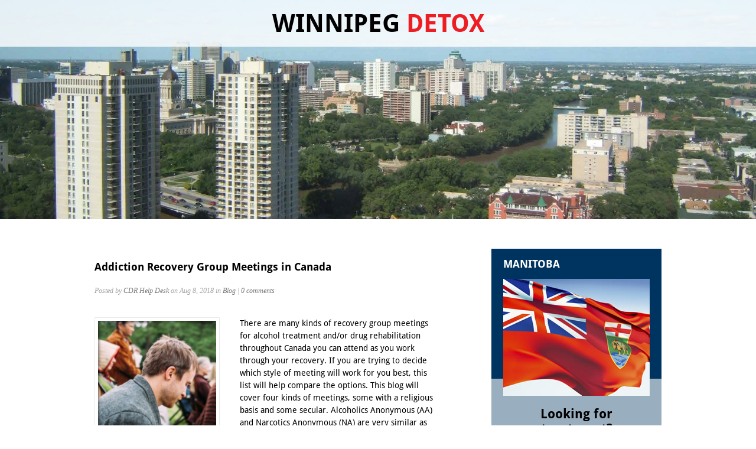

--- FILE ---
content_type: text/html; charset=UTF-8
request_url: http://www.winnipegdetox.ca/category/blog/page/5/
body_size: 13232
content:
<!DOCTYPE html>
<html lang="en-US">
<head>
<meta charset="UTF-8" />
<link rel="stylesheet" href="https://use.typekit.net/mjt1txj.css">
<title>Blog | Winnipeg Detox - Part 5</title><style type='text/css' media='all'></style>
<!-- All in One SEO Pack 2.4.4.1 by Michael Torbert of Semper Fi Web Design[135,149] -->
<meta name="robots" content="noindex,follow" />
<link rel='prev' href='http://www.winnipegdetox.ca/category/blog/page/4/' />
<link rel='next' href='http://www.winnipegdetox.ca/category/blog/page/6/' />

<link rel="canonical" href="http://www.winnipegdetox.ca/category/blog/page/5/" />
<!-- /all in one seo pack -->
<link rel='dns-prefetch' href='//s.w.org' />
<meta content="Winnipeg Detox 2017 v.1.0.0" name="generator"/><link rel='stylesheet' id='et-shortcodes-css-css'  href='http://www.winnipegdetox.ca/wp-content/themes/detox2017/epanel/shortcodes/css/shortcodes.css?ver=3.0' type='text/css' media='all' />
<link rel='stylesheet' id='fancybox-css'  href='http://www.winnipegdetox.ca/wp-content/plugins/rt-wordpress/plugins/fancybox/jquery.fancybox-2.1.5.css?ver=4.9.26' type='text/css' media='all' />
<link rel='stylesheet' id='et_page_templates-css'  href='http://www.winnipegdetox.ca/wp-content/themes/detox2017/epanel/page_templates/page_templates.css?ver=1.8' type='text/css' media='screen' />
<style type='text/css' media='all' id='core-css'>




html {
  height: 100%;
}
body {
  -webkit-text-size-adjust: 100%;
  box-sizing: border-box;
  font-family: "droid-sans", sans-serif;
  font-size: 14px;
  color: black;
  -webkit-appearance: none;
  -moz-appearance: none;
  appearance: none;
  overflow-wrap: break-word;
}
.body-wrapper {
  max-width: 1000px;
  margin-left: auto;
  margin-right: auto;
  padding-left: 20px;
  padding-right: 20px;
  position: relative;
}
html,
body,
div,
span,
applet,
object,
iframe,
h1,
h2,
h3,
h4,
h5,
h6,
p,
blockquote,
pre,
a,
abbr,
acronym,
address,
big,
cite,
code,
del,
dfn,
em,
font,
img,
ins,
kbd,
q,
s,
samp,
small,
strike,
strong,
sub,
sup,
tt,
var,
b,
u,
i,
center,
dl,
dt,
dd,
ol,
ul,
li,
fieldset,
form,
label,
legend {
  margin: 0;
  padding: 0;
  border: 0;
  outline: 0;
}
ol,
ul {
  list-style: none;
}
blockquote,
q {
  quotes: none;
}
blockquote:before,
blockquote:after,
q:before,
q:after {
  content: '';
  content: none;
}
:focus {
  outline: 0;
}
table {
  border-collapse: collapse;
  border-spacing: 0;
}
a {
  text-decoration: none;
  -webkit-transition: 0.3s all;
  -moz-transition: 0.3s all;
  -o-transition: 0.3s all;
  -ms-transition: 0.3s all;
  transition: 0.3s all;
  color: inherit;
}
.clear {
  clear: both;
}
br.clear {
  margin: 0px;
  padding: 0px;
}
img {
  max-width: 100%;
  height: auto;
}
input[type=text],
input.text,
input.title,
textarea,
select {
  background-color: #fff;
  border: 1px solid #bbb;
  padding: 2px;
  margin: 0.5em 0;
  color: #4e4e4e;
}
input[type=text]:focus,
input.text:focus,
input.title:focus,
textarea:focus,
select:focus {
  border-color: #2D3940;
  color: #3e3e3e;
}
textarea {
  padding: 4px;
}
.clearfix:after {
  visibility: hidden;
  display: block;
  font-size: 0;
  content: " ";
  clear: both;
  height: 0;
}
* html .clearfix {
  zoom: 1;
}

*:first-child + html .clearfix {
  zoom: 1;
}

h1 {
  color: #003460;
  font-size: 25px;
}
h2 {
  font-size: 18px;
  margin: 20px 0;
}
h5 {
  font-size: 16px;
}
#content p {
  margin: 20px 0;
}
#content a:hover {
  color: #ed1d24;
}
.red-btn {
  display: inline-block;
  background: #ed1d24;
  color: white;
  padding: 10px 20px;
  text-transform: uppercase;
  font-weight: bold;
  text-align: center;
  box-sizing: border-box;
}
.red-btn:hover {
  background: #003460;
  color: white !important;
}
.red-btn.large {
  text-transform: none;
  font-size: 30px;
  width: 100%;
}
@media screen and (max-width: 900px) {
  .red-btn.large {
    font-size: 24px;
  }
}
.red-btn.witharrow {
  position: relative;
  padding: 10px 50px 10px 30px;
  font-size: 16px;
}
.red-btn.witharrow:after {
  content: "";
  position: absolute;
  right: 20px;
  bottom: 13px;
  z-index: 10;
  width: 0;
  height: 0;
  border-style: solid;
  border-width: 16px 8px 0 8px;
  border-color: #B7B8BB transparent transparent transparent;
}
#main {
  padding: 50px 0;
}
#category-name {
  padding-bottom: 10px;
}
h1.category-title {
  font-size: 48px;
  color: #022B56;
  padding-bottom: 10px;
}
p.description {
  font-size: 18px;
  margin: 10px 0 0 !important;
}
.description p {
  font-size: 18px;
  color: #fff;
  text-decoration: none;
  padding-top: 0px;
  margin-top: 0px;
}
.post {
  padding: 0px 0 50px 0px;
}
.post-item {
  padding-bottom: 10px;
}
.post p {
  line-height: 21px;
}
.post-thumbnail {
  display: block;
  float: left;
  position: relative;
  margin-right: 34px;
  width: 212px;
  height: 212px;
}
.post-thumb {
  margin-top: 6px;
  margin-left: 6px;
}
span.post-overlay {
  background: url(/wp-content/themes/detox2017/images/post-overlay.png) no-repeat;
  display: block;
  height: 212px;
  left: 0px;
  position: absolute;
  top: 0px;
  width: 212px;
}
.post p.meta-info {
  padding-bottom: 14px;
  font-style: italic;
  font-family: Georgia, serif;
  font-size: 12px;
  color: #a2a2a2;
  text-shadow: 1px 1px 1px #ffffff;
}
.post p.meta-info a {
  color: #797979;
  text-decoration: none;
}
.post p.meta-info a:hover {
  color: #000;
}
#content-top {
  background: url(images/content-area-top.png) no-repeat 653px 0;
  padding-top: 16px;
}
.post ul,
.comment-content ul {
  list-style-type: disc;
  padding: 10px 0px 10px 20px;
}
.post ol,
.comment-content ol {
  list-style-type: decimal;
  list-style-position: inside;
  padding: 10px 0px 10px 2px;
}
.post ul li ul,
.post ul li ol,
.comment-content ul li ul,
.comment-content ul li ol {
  padding: 2px 0px 2px 20px;
}
.post ol li ul,
.post ol li ol,
.comment-content ol li ul,
.comment-content ol li ol {
  padding: 2px 0px 2px 35px;
}



#comment-wrap {
  background: url(/wp-content/themes/detox2017/images/comment-separator.png) no-repeat -1px 0;
  margin-top: -18px;
  padding: 42px 0 0 0;
}
h3#comments,
#reply-title span {
  font-size: 36px;
  color: #758B8D;
  padding-bottom: 35px;
}
.comment-body {
  -moz-border-radius: 10px;
  -webkit-border-radius: 10px;
  border-radius: 10px;
  background: #fff;
  border: 1px solid #ebeaea;
  border-bottom: 1px solid #d2d1d1;
  margin-bottom: 25px;
  padding: 20px 18px 16px 102px;
  position: relative;
}
.avatar-box {
  position: absolute;
  top: 17px;
  left: 19px;
  padding: 6px 0 0 6px;
}
.avatar-overlay {
  position: absolute;
  top: 0;
  left: 0;
  width: 68px;
  height: 68px;
  background: url(images/avatar-overlay.png) no-repeat;
}
.commentmetadata {
  color: #e7e7e7;
  font-size: 24px;
  font-family: 'Goudy Bookletter 1911', arial, serif;
  margin-bottom: 12px;
}
.comment-date {
  font-size: 18px;
  color: #b6b5b5;
}
span.fn,
span.fn a {
  color: #565656;
  text-decoration: none;
}
span.fn a:hover {
  color: #111;
  text-decoration: none;
}
.comment-arrow {
  position: absolute;
  bottom: -14px;
  right: 86px;
  background: url(images/comment-bubble.png) no-repeat;
  width: 14px;
  height: 14px;
}
.reply-container {
  background: url(images/readmore.png) no-repeat right bottom;
  font-size: 11px;
  height: 24px;
  line-height: 25px;
  padding-right: 10px;
  text-shadow: 1px 1px 1px #ffffff;
  display: block;
  float: right;
}
.reply-container a {
  background: url(images/readmore.png) no-repeat;
  display: block;
  height: 24px;
  padding-left: 10px;
  color: #7e9294;
}
.reply-container a:hover {
  color: #111;
  text-decoration: none;
}
.comment ul.children {
  padding-left: 100px;
}
@media screen and (max-width: 480px) {
  .comment ul.children {
    padding-left: 50px;
  }
}
@media screen and (max-width: 375px) {
  .comment ul.children {
    padding-left: 30px;
  }
}
#commentform textarea#comment {
  width: 96%;
}
#commentform input[type=text] {
  width: 38%;
}
li.comment #respond textarea {
  width: 94% !important;
}
li.comment #respond input[type=text] {
  width: 48% !important;
}
#respond h3#comments {
  padding-bottom: 15px;
}



div.post .new-post .aligncenter,
.aligncenter {
  display: block;
  margin-left: auto;
  margin-right: auto;
}
.wp-caption {
  border: 1px solid #ddd;
  text-align: center;
  background-color: #f3f3f3;
  padding-top: 4px;
  margin-bottom: 10px;
}
.wp-caption.alignleft {
  margin: 0px 10px 10px 0px;
}
.wp-caption.alignright {
  margin: 0px 0px 10px 10px;
}
.wp-caption img {
  margin: 0;
  padding: 0;
  border: 0 none;
}
.wp-caption p.wp-caption-text {
  font-size: 11px;
  line-height: 17px;
  padding: 0 4px 5px;
  margin: 0;
}
.alignright {
  float: right;
}
.alignleft {
  float: left;
}
img.alignleft {
  display: inline;
  float: left;
  margin-right: 15px;
}
img.alignright {
  display: inline;
  float: right;
  margin-left: 15px;
}



#comment-wrap .navigation {
  padding: 10px 0;
}
.nav-previous {
  float: left;
}
.nav-next {
  float: right;
}
h3#reply-title small {
  display: block;
}
h3#reply-title small a {
  font-size: 12px;
  letter-spacing: 0px;
}
#commentform input[type=text] {
  width: 40%;
  display: block;
  padding: 5px;
}
#commentform textarea#comment {
  width: 91%;
}
.commentlist #respond textarea#comment {
  width: 98% !important;
}
.commentlist #respond input[type=text] {
  width: 40%;
  display: block;
  padding: 5px;
}
.comment_navigation_top {
  padding-bottom: 12px;
}
.et_embedded_videos {
  display: none !important;
}
.js #featured_content {
  background: url(images/ajax-loader.gif) no-repeat center;
  min-height: 203px;
}
.js #featured .slide {
  display: none;
}
#recent-projects-content {
  overflow: hidden;
  margin: 0 0 40px 0;
  display: -webkit-flex;
  display: -moz-flex;
  display: -ms-flex;
  display: flex;
  -webkit-justify-content: start;
  -moz-justify-content: start;
  -ms-justify-content: start;
  justify-content: start;
  -webkit-flex-wrap: wrap;
  -moz-flex-wrap: wrap;
  -o-flex-wrap: wrap;
  -ms-flex-wrap: wrap;
  flex-wrap: wrap;
}
#recent-projects-content .project {
  padding: 0 10px 10px 0;
  width: 20%;
  box-sizing: border-box;
}
@media screen and (max-width: 900px) and (min-width: 751px) {
  #recent-projects-content .project {
    width: 33%;
  }
}
@media screen and (max-width: 600px) {
  #recent-projects-content .project {
    width: 33%;
  }
}
@media screen and (max-width: 375px) {
  #recent-projects-content .project {
    width: 50%;
  }
}
@media screen and (min-width: 901px) {
  #main .body-wrapper {
    display: table;
    box-sizing: border-box;
    width: 100%;
  }
  #content {
    display: table-cell;
    vertical-align: top;
    padding-right: 90px;
  }
  #sidebar {
    display: table-cell;
    width: 288px;
    vertical-align: top;
  }
}
@media screen and (max-width: 900px) and (min-width: 751px) {
  #main .body-wrapper {
    display: -webkit-flex;
    display: -moz-flex;
    display: -ms-flex;
    display: flex;
    -webkit-justify-content: space-between;
    -moz-justify-content: space-between;
    -ms-justify-content: space-between;
    justify-content: space-between;
  }
  #content {
    width: 62%;
    padding-right: 0;
  }
  #sidebar {
    width: 32%;
  }
}
.widget {
  overflow: hidden;
  margin: 0 0 30px;
  position: relative;
}
.widget h2 {
  position: relative;
  display: inline-block;
  background: #003460;
  color: white;
  padding: 10px 20px;
  text-transform: uppercase;
  font-weight: bold;
  text-align: center;
  box-sizing: border-box;
  display: block;
  padding: 15px 20px;
  margin: 0;
  text-align: left;
}
.widget h2:hover {
  background: #ed1d24;
  color: white !important;
}
.widget h2:hover {
  background: #003460;
}
.widget.widget_advwidget {
  background: #99AEBF;
}
.widget.widget_advwidget:before {
  position: absolute;
  top: 0;
  left: 0;
  width: 100%;
  height: 220px;
  background: #003460;
  content: "";
}
.widget .adwrap {
  position: relative;
  padding: 0 20px 20px;
  text-align: center;
}
.widget .adwrap h3 {
  font-size: 22px;
  margin-top: 15px;
}
.widget .adwrap h4 {
  font-size: 48px;
  color: white;
}
.widget .adwrap h5 {
  font-size: 17px;
  color: white;
  margin: 12px 0;
}
.widget .adwrap p {
  margin: 12px 0;
}
.widget.topics ul {
  background: #99AEBF;
  padding: 15px 20px;
}
.widget.topics ul li {
  color: white;
  font-weight: bold;
  font-size: 18px;
  margin: 5px 0;
  padding-left: 25px;
  text-indent: -20px;
}
.widget.topics ul li:before {
  content: ">";
  font-size: 20px;
  padding-right: 10px;
}
.widget.topics ul li a {
  color: white;
}
.sidebar_link {
  display: inline-block;
  background: #003460;
  color: white;
  padding: 10px 20px;
  text-transform: uppercase;
  font-weight: bold;
  text-align: center;
  box-sizing: border-box;
  display: block;
  margin: 0 0 30px;
  text-align: left;
  font-size: 18px;
  padding: 15px 20px;
}
.sidebar_link:hover {
  background: #ed1d24;
  color: white !important;
}
@media screen and (max-width: 900px) {
  .widget .adwrap h4 {
    font-size: 40px;
  }
  .widget.widget_advwidget:before {
    height: 33%;
  }
}



#header {
  overflow: hidden;
  max-height: 535px;
  position: relative;
}
img#banner {
  display: block;
  width: 100%;
  height: auto;
}
#blog-title {
  background: rgba(255, 255, 255, 0.8);
  text-align: center;
  text-transform: uppercase;
  font-size: 42px;
  font-weight: bold;
  padding: 15px 0;
}
#blog-title a {
  color: black;
}
#blog-title a span {
  color: #ed1d24;
}
@media screen and (min-width: 901px) {
  #blog-title {
    position: absolute;
    top: 0;
    left: 0;
    width: 100%;
  }
}
@media screen and (max-width: 480px) {
  #blog-title {
    font-size: 30px;
  }
}
@media screen and (max-width: 350px) {
  #blog-title {
    font-size: 26px;
  }
}
</style><script type='text/javascript' src='http://www.winnipegdetox.ca/wp-content/plugins/rt-wordpress/classes/extras/js/modernizr.js?ver=4.9.26'></script>
<script type='text/javascript' src='http://www.winnipegdetox.ca/wp-includes/js/jquery/jquery.js?ver=1.12.4'></script>
<script type='text/javascript' src='http://www.winnipegdetox.ca/wp-includes/js/jquery/jquery-migrate.js?ver=1.4.1'></script>
<!-- used in scripts --><meta name="et_featured_auto_speed" content="7000" /><meta name="et_featured_slider_effect" content="fade" /><meta name="et_disable_toptier" content="0" /><meta name="et_featured_slider_auto" content="0" /><meta name="et_featured_slider_pause" content="0" /><meta name="apple-mobile-web-app-title" content="Winnipeg Detox" />
<meta name="application-name" content="Winnipeg Detox" />
<meta name="apple-mobile-web-app-status-barstyle" content="black-translucent" />
<meta name="apple-mobile-web-app-capable" content="yes" />
<meta name="mobile-web-app-capable" content="yes" />	<style type="text/css">
		#et_pt_portfolio_gallery { margin-left: -10px; }
		.et_pt_portfolio_item { margin-left: 11px; }
		.et_portfolio_small { margin-left: 0px !important; }
		.et_portfolio_small .et_pt_portfolio_item { margin-left: 26px !important; }
		.et_portfolio_large { margin-left: -12px !important; }
		.et_portfolio_large .et_pt_portfolio_item { margin-left: 13px !important; }
	</style>
<meta name='viewport' content='width=device-width, initial-scale=1.0, minimum-scale=1.0, maximum-scale=1.0, user-scalable=no'/>
<meta name='theme-color' content='#000000'/><meta name='viewport' content='width=device-width, initial-scale=1.0, minimum-scale=1.0, maximum-scale=1.0, user-scalable=no'/></head>
<body class="archive paged category category-blog category-3 paged-5 category-paged-5 chrome et_includes_sidebar">
	<div id="header">
		<div id="blog-title"><a href="/">Winnipeg <span>Detox</span></a></div>
		<img src="http://www.winnipegdetox.ca/wp-content/themes/detox2017/images/banner.jpg" alt="Winnipeg Detox" id="banner">
		
	</div>
<div id="main">
	<div class="body-wrapper">
		<div id="content">
				<div class="post entry clearfix">
				<h2 class="title"><a href="http://www.winnipegdetox.ca/addiction-recovery-group-meetings-in-canada/">Addiction Recovery Group Meetings in Canada</a></h2>
			<p class="meta-info">Posted  by <a href="http://www.winnipegdetox.ca/author/admin/" title="Posts by CDR Help Desk" rel="author">CDR Help Desk</a> on Aug 8, 2018 in <a href="http://www.winnipegdetox.ca/category/blog/" rel="category tag">Blog</a> | <a href="http://www.winnipegdetox.ca/addiction-recovery-group-meetings-in-canada/#respond">0 comments</a></p>
		
					<div class="post-thumbnail">
				<a href="http://www.winnipegdetox.ca/addiction-recovery-group-meetings-in-canada/">
					<img src="http://www.winnipegdetox.ca/wp-content/uploads/2018/08/Untitled-300x202-1-124943_200x200.png" class='post-thumb'  alt='Addiction Recovery Group Meetings in Canada' width='200' height='200' />					<span class="post-overlay"></span>
				</a>	
			</div> 	<!-- end .post-thumbnail -->
							<p>There are many kinds of recovery group meetings for alcohol treatment and/or drug rehabilitation throughout Canada you can attend as you work through your recovery. If you are trying to decide which style of meeting will work for you best, this list will help compare the options. This blog will cover four kinds of meetings, some with a religious basis and some secular. Alcoholics Anonymous (AA) and Narcotics Anonymous (NA) are very similar as they stem from the same 12 step methodology. SMART Recovery stands for &ldquo;Self-Management and Recovery Training&rdquo; and is a non-12 step program. LifeRing is another non-12 step program but it has a different emphasis to SMART Recovery. Alcoholics Anonymous AA was founded in 1935 by Bill Wilson and Dr&nbsp;Robert Smith. They believed in the disease model of addiction, which states that addicted people have no control over the substance and its addictive powers. An integral part of the disease model is that the disease of addiction is irreversible, and due to this, lifelong abstinence is required to be successful. The 12 step process is also heavily influenced by a belief in a higher power. Therefore, AA meetings are likely to be more helpful for people who already share some of this ideology. Narcotics Anonymous NA is based on the principles of AA, as they apply to those with drug use problems. AA began in the late 1940s and the first NA meetings happened in the early 1950s in California. NA recovery group meetings are open to people who struggle with any kind of drug, whether they be illicit narcotics or prescribed medications. SMART Recovery SMART Recovery uses its &ldquo;Four-Point Program&rdquo; to help meeting attendees with their substance use struggles. The four main points taught are: enhance and maintain motivation to abstain; cope with urges; manage thoughts, feelings, and behaviours; and balance momentary and enduring satisfactions. The striking difference between SMART Recovery and 12-step programs like AA and NA is that it is science-based rather than spiritual-based. The meeting organizers do not expect attendees to come indefinitely, as they are taught self-reliance and problem-solving skills. SMART Recovery does not use terms like &ldquo;addict&rdquo; as they believe a person has a problem and is not the problem. LifeRing LifeRing is a non-12 step program that promotes abstinence in recovery. Self-described as &lsquo;sober, secular, and self-directed&rsquo; this is another good option for those who do not want a faith-based group. Meeting attendees will not only participate in group discussion but also work through a &ldquo;Recovery By Choice&rdquo; workbook.&nbsp; The CDR website is one of the top directories in Canada of drug rehabilitation and alcohol treatment program options, so turn to the website to location options near you. For example, check out our resource on British Columbia Drug Rehab and Alcohol Treatment Programs. Resources: SMART Recovery The Evolution of Addiction Models: How Drug Rehab and Alcohol Treatment Program Thinking in Canada has Evolved Narcotics Anonymous LifeRing JMC &ndash; 2018.07.25 The post Addiction Recovery Group Meetings in Canada appeared first on Canada Drug...</p>
					<p align="center"><a href="http://www.winnipegdetox.ca/addiction-recovery-group-meetings-in-canada/" class="readmore red-btn witharrow"><span>Read More</span></a></p>
	</div> 	<!-- end .post-->
	<div class="post entry clearfix">
				<h2 class="title"><a href="http://www.winnipegdetox.ca/who-recognizes-compulsive-sexual-behaviour-disorder/">WHO Recognizes Compulsive Sexual Behaviour Disorder</a></h2>
			<p class="meta-info">Posted  by <a href="http://www.winnipegdetox.ca/author/admin/" title="Posts by CDR Help Desk" rel="author">CDR Help Desk</a> on Aug 2, 2018 in <a href="http://www.winnipegdetox.ca/category/blog/" rel="category tag">Blog</a> | <a href="http://www.winnipegdetox.ca/who-recognizes-compulsive-sexual-behaviour-disorder/#respond">0 comments</a></p>
		
					<div class="post-thumbnail">
				<a href="http://www.winnipegdetox.ca/who-recognizes-compulsive-sexual-behaviour-disorder/">
					<img src="http://www.winnipegdetox.ca/wp-content/uploads/2018/08/sex-addiction-300x208-1-84676_200x200.png" class='post-thumb'  alt='WHO Recognizes Compulsive Sexual Behaviour Disorder' width='200' height='200' />					<span class="post-overlay"></span>
				</a>	
			</div> 	<!-- end .post-thumbnail -->
							<p>Earlier this year the World Health Organization (WHO) officially designated addiction to video games as &ldquo;gaming disorder&rdquo;. Now it has recognized compulsive sexual behaviour as a mental disorder. However, this announcement comes with some caveats. Sex addiction as a term has been used for years, and we have a specialized page on sex addiction treatment on our website. Many therapists say that they specialize in sex addiction as part of their addiction medicine. However, experts disagree over whether it is even a true condition. The WHO stated that it is a mental illness, although have not classified as an addictive behaviour. WHO expert Geoffrey Reed said, &ldquo;conservatively speaking, we don&rsquo;t feel that the evidence is there yet&hellip; that the process is equivalent to the process with alcohol or heroin.&rdquo; The health organization&rsquo;s update of the International Classification of Disease (ICD) in June said compulsive sexual behaviour disorder (CSBD) is &ldquo;characterized by persistent failure to control intense, repetitive sexual impulses or urges&hellip; that cause marked distress or impairment&rdquo; but that it could not be concluded yet that CSBD constitutes the manifestation of a behavioural addiction. Some may think this is an on-the-fence ruling, but this actually helps a lot of people who are looking for clinical help. The ICD is the benchmark for doctors giving diagnoses, and for health insurance companies. Now that there is a classification, people who have CSBD have greater access to services and resources. It is also important to remember that just like alcohol consumption or playing video games, everyone will have a different level of activity that they find normal. What pushes an activity to an addiction level is when doing that activity is negatively impacting someone&rsquo;s life. Some people may have a high libido, but if their&nbsp;sexual activities are consensual and do not cause negative ramifications in other areas of their life, there is likely no addiction present. If you are questioning the safety or frequency of your sexual encounters take a look at &ldquo;The 3 Cs of Addiction&rdquo; and consider giving our specialist a call to find out the options available to you. References: WHO Recognizes &lsquo;Compulsive Sexual Behavior&rsquo; as Mental Disorder JMC &ndash; 2018.07.25 The post WHO Recognizes Compulsive Sexual Behaviour Disorder appeared first on Canada Drug...</p>
					<p align="center"><a href="http://www.winnipegdetox.ca/who-recognizes-compulsive-sexual-behaviour-disorder/" class="readmore red-btn witharrow"><span>Read More</span></a></p>
	</div> 	<!-- end .post-->
	<div class="post entry clearfix">
				<h2 class="title"><a href="http://www.winnipegdetox.ca/health-boards-across-canada-call-for-decriminalization-ignored-by-feds/">Health Boards Across Canada Call for Decriminalization: Ignored by Feds</a></h2>
			<p class="meta-info">Posted  by <a href="http://www.winnipegdetox.ca/author/admin/" title="Posts by CDR Help Desk" rel="author">CDR Help Desk</a> on Jul 30, 2018 in <a href="http://www.winnipegdetox.ca/category/blog/" rel="category tag">Blog</a> | <a href="http://www.winnipegdetox.ca/health-boards-across-canada-call-for-decriminalization-ignored-by-feds/#respond">0 comments</a></p>
		
					<div class="post-thumbnail">
				<a href="http://www.winnipegdetox.ca/health-boards-across-canada-call-for-decriminalization-ignored-by-feds/">
					<img src="http://www.winnipegdetox.ca/wp-content/uploads/2018/07/Untitled-3-300x197-1-96569_200x197.png" class='post-thumb'  alt='Health Boards Across Canada Call for Decriminalization: Ignored by Feds' width='200' height='200' />					<span class="post-overlay"></span>
				</a>	
			</div> 	<!-- end .post-thumbnail -->
							<p>We reported earlier this month that the Toronto Board of Health released a report by the city&rsquo;s medical officer, Dr. Eileen De Villa, that called for the decriminalization of all illegal recreational drugs. The Board urged Dr. De Villa to forward her report to the health boards in Canada&rsquo;s 10 largest cities, among other organizations. Now, Montreal&rsquo;s public health department has come out in support of Dr. De Villa&rsquo;s report and its recommendations.&nbsp;Myl&egrave;ne&nbsp;Drouin is the director of Montreal&rsquo;s public health department and has said the matter of decriminalization will be on the agenda for their provincial and national health meetings. Long before decriminalization was the hot topic it is today, Vancouver Mayor Gregor Robertson has been&nbsp;calling for drug policy changes. Vancouver has been at the forefront of the drug use epidemic for years and is the home of North America&rsquo;s first supervised injection site, InSite. Vancouver had 335 opioid-related deaths in 2017, while Toronto had 303, and Montreal 140. It&rsquo;s not just the mayor, multiple health bodies and officials have petitioned the federal government to address the issue of decriminalization. With three of Canada&rsquo;s largest and most influential cities&rsquo; health boards calling for decriminalization, surely Ottawa is willing to listen. Not so. The spokesperson for Health Minister Ginette Petitpas Taylor said the federal government is not willing to decriminalize or legalize any more drugs after cannabis. Fardous Hosseiny, the national director of research and public policy at the Canadian Mental Health Association applauds the decisions of Vancouver, Toronto, and Montreal and agrees dark times call for enlightened ideas. Even the Liberal Party itself wants decriminalization on the table, but Trudeau and Taylor flatly refused to consider the resolution passed by their own party during the national convention in April of this year. As other Canadian cities health boards meet and look over Toronto&rsquo;s recommendations we will report back, and keep you updated as to whether or not the federal government decides to start taking these esteemed scientists and public officials&rsquo; educated opinions into account. References: Toronto Recommends Decriminalization Federal Government Won&rsquo;t Decriminalize Other Drugs Besides Cannabis The post Health Boards Across Canada Call for Decriminalization: Ignored by Feds appeared first on Canada Drug...</p>
					<p align="center"><a href="http://www.winnipegdetox.ca/health-boards-across-canada-call-for-decriminalization-ignored-by-feds/" class="readmore red-btn witharrow"><span>Read More</span></a></p>
	</div> 	<!-- end .post-->
	<div class="post entry clearfix">
				<h2 class="title"><a href="http://www.winnipegdetox.ca/sober-living-vs-primary-drug-rehab-and-alcohol-treatment-in-canada/">Sober Living vs. Primary Drug Rehab and Alcohol Treatment in Canada</a></h2>
			<p class="meta-info">Posted  by <a href="http://www.winnipegdetox.ca/author/admin/" title="Posts by CDR Help Desk" rel="author">CDR Help Desk</a> on Jul 25, 2018 in <a href="http://www.winnipegdetox.ca/category/blog/" rel="category tag">Blog</a> | <a href="http://www.winnipegdetox.ca/sober-living-vs-primary-drug-rehab-and-alcohol-treatment-in-canada/#respond">0 comments</a></p>
		
					<div class="post-thumbnail">
				<a href="http://www.winnipegdetox.ca/sober-living-vs-primary-drug-rehab-and-alcohol-treatment-in-canada/">
					<img src="http://www.winnipegdetox.ca/wp-content/uploads/2018/07/fff-300x167-1-67801_200x167.png" class='post-thumb'  alt='Sober Living vs. Primary Drug Rehab and Alcohol Treatment in Canada' width='200' height='200' />					<span class="post-overlay"></span>
				</a>	
			</div> 	<!-- end .post-thumbnail -->
							<p>Feeling good after leaving rehab but worried about re-entering the environment that fostered your addiction? Sober living throughout Canada can be a great option to help bridge the gap from primary treatment to home life. Primary treatment programs usually refer to inpatient drug and alcohol rehabilitation. These primary treatment programs are very structured and usually intensive. This means most of the day is scheduled so clients are going from small group sessions to recreational activities to one-on-one time with counselors. Sober living is a bridge from this highly structured and supported environment to the real world. It can be very jarring going from rehab back to regular life. Especially if the client&rsquo;s home environment or daily routine was part of their previous substance user lifestyle. Sober living is a good transition for people leaving primary care. Sober Living Sober living is usually a post-treatment option, but some programs accept people who have not been to treatment before. These programs offer a safe and supportive living environment for those wanting to live a sober life. They often require that the clients attend a certain number of meetings a week, and most require that the clients participate in domestic duties like cooking and cleaning as they are designed to help reintegrate people to regular life. Another aspect of these programs is that they usually ask that clients be employed, or volunteer, or be working towards an education. This is again to demonstrate a willingness to live a productive healthy life. Supportive Recovery Supportive recovery programs are similar to sober living and are often classified in three stages. Stage one is close to primary treatment. While less intensive, they are still quite restrictive where clients must participate in on-site meetings, and cannot leave the facility without permission or being accompanied by a staff member. As clients demonstrate progress they can move to Stage 2. This entails less supervision, more offsite meetings, and clients are encouraged to apply for job and volunteer opportunities. Stage 3 is substantially less restrictive and has much more flexibility in the types and times of meetings to attend. Programs in Canada BC is the best province for sober living programs and has many private and public options. Alberta has only a few options in Calgary and Edmonton. Ontario has&nbsp;a few private options, as well as the government-funded ASH program. If you are looking at drug and alcohol rehab in Canada, ask facilities if they offer any aftercare or sober living options for once you complete the program. Contact our specialist for help finding the right level of support for you. JMC 2018.06.19 The post Sober Living vs. Primary Drug Rehab and Alcohol Treatment in Canada appeared first on Canada Drug...</p>
					<p align="center"><a href="http://www.winnipegdetox.ca/sober-living-vs-primary-drug-rehab-and-alcohol-treatment-in-canada/" class="readmore red-btn witharrow"><span>Read More</span></a></p>
	</div> 	<!-- end .post-->
	<div class="post entry clearfix">
				<h2 class="title"><a href="http://www.winnipegdetox.ca/nova-scotia-mental-health-and-addictions-plan/">Nova Scotia Mental Health and Addictions Plan</a></h2>
			<p class="meta-info">Posted  by <a href="http://www.winnipegdetox.ca/author/admin/" title="Posts by CDR Help Desk" rel="author">CDR Help Desk</a> on Jul 24, 2018 in <a href="http://www.winnipegdetox.ca/category/blog/" rel="category tag">Blog</a> | <a href="http://www.winnipegdetox.ca/nova-scotia-mental-health-and-addictions-plan/#respond">0 comments</a></p>
		
					<div class="post-thumbnail">
				<a href="http://www.winnipegdetox.ca/nova-scotia-mental-health-and-addictions-plan/">
					<img src="http://www.winnipegdetox.ca/wp-content/uploads/2018/07/ThinkstockPhotos-541975802-300x200-1-28956_200x200.jpg" class='post-thumb'  alt='Nova Scotia Mental Health and Addictions Plan' width='200' height='200' />					<span class="post-overlay"></span>
				</a>	
			</div> 	<!-- end .post-thumbnail -->
							<p>Nova Scotia announced plans to develop a mental health and addictions strategy in 2010. During 2011 the advisory committee met with more than 1200 Nova Scotians and reviewed best practices and other research to produce a Nova Scotia mental health and addictions action plan. The report Together We Can: The plan to improve mental health and addictions care for Nova Scotians was released in 2012 to serve as a guide for the next five years. This blog will look at this original report, as well as the Progress Update released in 2016. In Together We Can five priority areas were identified, with recommendations on how to move forward. Intervening and Treating Early for Better Results &ndash; With a Focus on Children and Youth The Nova Scotia mental health and addictions plan noted that 70% of mental illnesses begin before the age of 25, and early intervention can prevent bigger problems later in life. As such, one of the action points is to screen every child in Nova Scotia at 18 months of age to hopefully pick up any developmental delays to help foster a healthy childhood. Strongest Families, a 12-week phone-based program for children with behavioural problems that has already been implemented in some areas of the province, will be expanded throughout the province. SchoolsPlus is a service offered in 79 schools where children have access to mental health professionals at school. Shorter Waits, Better Care One of the biggest difficulties facing Nova Scotia mental health and addictions is expanding services to reduce wait times. Choice and Partnership Approach (CAPA) is supposed to see patients shortly after being referred in order to match them with the treatment they need. However, the action point does not adequately explain how this program will be faster than what is currently in place. There are not enough drug and alcohol rehabs to send people to in Nova Scotia. Peer support for those leaving a mental health or addiction treatment program in hospital and transitioning back to their regular life is suggested. Perhaps sober living housing units in underserved communities would be better suited to aiding a successful transition. There are a few more action points that are good ideas, such as more family support for those caring for people with mental illness or addictions. However, it seems to shift the burden of care from provincial structures to families and does not address wait times. Expanding the current toll-free line for the province so it is 24/7 is a good step forward though, as many in rural areas lack out of hours care. Aboriginal and Diverse Communities Most of the provinces we have looked at so far pay lip service to wanting to expand &lsquo;cultural competencies&rsquo; and serve marginalized populations. However, Nova Scotia has some concrete ideas that if successful could truly make the mental health and addictions field more diverse and able to care for all its citizens. The committee suggests creating diversity implementation groups that are made up of the diverse populations themselves (LGBTQ, Francophone, First Nations, African Nova Scotians etc) to create guidelines on how best to deliver mental health and addiction services and programs. Most interestingly and different from the other provinces is that Nova Scotia is actively recruiting and promoting mental health and addiction careers within these diverse communities so that healthcare providers begin to mirror the true face of Nova Scotia. Working Together Differently The committee suggests improving access to housing, better support in the community, and bridging the gap from corrections to community life. These are all good suggestions but do not go into detail about how...</p>
					<p align="center"><a href="http://www.winnipegdetox.ca/nova-scotia-mental-health-and-addictions-plan/" class="readmore red-btn witharrow"><span>Read More</span></a></p>
	</div> 	<!-- end .post-->
	<div class="post entry clearfix">
				<h2 class="title"><a href="http://www.winnipegdetox.ca/comment-on-british-columbia-by-treherne-population/">Comment on British Columbia by Treherne Population</a></h2>
			<p class="meta-info">Posted  by <a href="http://www.winnipegdetox.ca/author/admin/" title="Posts by CDR Help Desk" rel="author">CDR Help Desk</a> on Jul 18, 2018 in <a href="http://www.winnipegdetox.ca/category/blog/" rel="category tag">Blog</a> | <a href="http://www.winnipegdetox.ca/comment-on-british-columbia-by-treherne-population/#respond">0 comments</a></p>
		
							<p>[&hellip;] British Columbia &ndash; Canada Drug Rehab &ndash; British columbia: drug rehab, Alcohol Treatment and Detox Programs. With a population of approximately 4.6 million people, British Columbia offers a variety of private and public resources for drug rehabilitation, alcohol treatment and detox. [&hellip;]</p>
					<p align="center"><a href="http://www.winnipegdetox.ca/comment-on-british-columbia-by-treherne-population/" class="readmore red-btn witharrow"><span>Read More</span></a></p>
	</div> 	<!-- end .post-->
	<div class="clear"></div>			
			 <div class="pagination">
	<div class="alignleft"><a href="http://www.winnipegdetox.ca/category/blog/page/6/" >&laquo; Older Entries</a></div>
	<div class="alignright"><a href="http://www.winnipegdetox.ca/category/blog/page/4/" >Next Entries &raquo;</a></div>
</div>			</div>
		<div id="sidebar">

	<div class="widget widget_advwidget">	
		<h2>Manitoba</h2>
		<div class="adwrap">
			<a href="https://www.sunshinecoasthealthcentre.ca" target="_blank" rel="noopener"><img src="http://www.winnipegdetox.ca/wp-content/themes/detox2017/images/manitoba_flag.jpg" alt="Manitoba Detox Centre" title="Rehab" /></a>
			<h3>Looking for treatment?</h3>
			<h4>Get help.</h4>
			<p><img src="http://www.winnipegdetox.ca/wp-content/themes/detox2017/images/schc.jpg" alt="Sunshine Coast Health Centre"></p>
			<h5>Sunshine Coast Health Centre</h5>
			<a href="https://www.sunshinecoasthealthcentre.ca" target="_blank" rel="noopener" class="red-btn large">Click here</a>
		</div>
	</div>
	

    <div class="topics widget">
        <h2>Topics</h2>
        <ul>
        
        <li class='selected'><a href='http://www.winnipegdetox.ca/category/blog/'>Blog</a></li><li class=''><a href='http://www.winnipegdetox.ca/category/featured/'>Featured</a></li><li class=''><a href='http://www.winnipegdetox.ca/category/blog/in-the-news/'>In the News</a></li><li class=''><a href='http://www.winnipegdetox.ca/category/uncategorized/'>Uncategorized</a></li> 
			        </ul>
    </div><!-- end topics -->

</div> <!-- end #sidebar -->	</div>
</div><!-- end main -->

			
			<div id="call-to-action">
				<div class="body-wrapper">
					<a href="http://www.sunshinecoasthealthcentre.ca" rel="nofollow" title="Canada Drug Rehab" class="ctatop">
						<div id="schc"><img src="http://www.winnipegdetox.ca/wp-content/themes/detox2017/images/schc-logo.png" alt=""></div> 
						<p>Where Addicts are Treated Like Human Beings							<!--<a href="http://www.sunshinecoasthealthcentre.ca" class="readmore"><span>Read More</span></a>-->
						</p>
					</a>
				</div> <!-- end .container -->	
			</div> <!-- end #call-to-action -->
		
	<div id="footer">
		<div id="footer-content">
			<div id="footer-top"></div> <!-- end #footer-top -->	
		</div> <!-- end #footer-content -->	
	</div> <!-- end #footer -->
	
	<div id="footer-bottom">
		<div class="body-wrapper clearfix">
			<p id="gohome"><a href="/">Home</a></p>
			
			<p id="copyright">Alcohol and Drug Rehabilitation by  <a href="http://www.canadadrugrehab.com" title="Drug Rehab">Drug Rehab</a><p>
		</div> <!-- end .container -->
	</div> <!-- end #footer-bottom -->
			
	<script type="text/javascript" src="http://www.winnipegdetox.ca/wp-content/themes/detox2017/js/jquery.cycle.all.min.js"></script> 
<script type="text/javascript" src="http://www.winnipegdetox.ca/wp-content/themes/detox2017/js/jquery.easing.1.3.js"></script>	
<script type="text/javascript" src="http://www.winnipegdetox.ca/wp-content/themes/detox2017/js/superfish.js"></script>
<script type="text/javascript" src="http://www.winnipegdetox.ca/wp-content/themes/detox2017/js/custom.js"></script>	<script type='text/javascript' src='http://www.winnipegdetox.ca/wp-content/themes/detox2017/epanel/page_templates/js/fancybox/jquery.easing-1.3.pack.js?ver=1.3.4'></script>
<script type='text/javascript' src='http://www.winnipegdetox.ca/wp-content/plugins/rt-wordpress/plugins/fancybox/jquery.fancybox-2.1.5.pack.js?ver=4.9.26'></script>
<script type='text/javascript'>
/* <![CDATA[ */
var et_ptemplates_strings = {"captcha":"Captcha","fill":"Fill","field":"field","invalid":"Invalid email"};
/* ]]> */
</script>
<script type='text/javascript' src='http://www.winnipegdetox.ca/wp-content/themes/detox2017/epanel/page_templates/js/et-ptemplates-frontend.js?ver=1.1'></script>
<script type='text/javascript' src='http://www.winnipegdetox.ca/wp-content/plugins/rt-wordpress/classes/extras/responsive/js/jquery.responsive.js?ver=4.9.26'></script>
<script type='text/javascript'>var __requireReady = function(){ requirejs.moduleDependencies = "";requirejs.config({baseUrl: 'http://www.winnipegdetox.ca/wp-content/themes/detox2017/vendor/relentless/js/app',paths : {"site":"http:\/\/www.winnipegdetox.ca\/wp-content\/themes\/detox2017\/js\/custom\/site","menu":"http:\/\/www.winnipegdetox.ca\/wp-content\/themes\/detox2017\/vendor\/relentless\/js\/app\/menus\/menu","jquery":"\/wp-includes\/js\/jquery\/jquery"},shim: {}});requirejs(["menu"], function() {
if(arguments[0] && arguments[0].init) {arguments[0].init({"header":{"name":"Header","mobile":{"effect":"slideRight","maxWidth":640}},"footer":{"name":"Footer"}}); }
var useCustomEvents = true; try { new CustomEvent('feature_detect_custom_event'); } catch(e) { useCustomEvents = false; } if (useCustomEvents) {   var evt = new CustomEvent('rt_theme_requirejs_init_done');   window.dispatchEvent(evt); } else if (document.createEvent) {   var evt = document.createEvent('HTMLEvents');   evt.initEvent('rt_theme_requirejs_init_done', false, false);   window.dispatchEvent(evt); }
 });define('jquery', [], function() { return jQuery; });define('modernizr', [], function() { return null; });define('jquery-migrate', [], function() { return null; });define('easing', [], function() { return null; });define('fancybox', [], function() { return null; });define('et-ptemplates-frontend', [], function() { return null; });define('jquery-responsive', [], function() { return null; }); }</script><script type='text/javascript' async onload='__requireReady()' src='http://www.winnipegdetox.ca/wp-content/themes/detox2017/vendor/relentless/js/require.js'></script><script type='text/javascript'>(function($){
			function onReady(){				
				if(window.webFontsReady || !window.requiresWebFonts){				
					$(document).trigger('rtReady');
				}else if(window.requiresWebFonts) $(document).one('fontsReady', onReady);			
			}						
			$(window).responsive({styleUrl:"/home/suncoastadmin/public_html/winnipegdetox.ca/wp-content/themes/detox2017/css/", styles: [], navigation:[]}).on('responsiveReady',onReady);			
		})(jQuery);</script><style type='text/css' media='all' id='core-footer-css'>



#call-to-action p {
  font-size: 24px;
  font-weight: bold;
}
@media screen and (max-width: 750px) {
  #call-to-action p {
    font-size: 20px;
  }
}
@media screen and (max-width: 550px) {
  #call-to-action p {
    text-align: center;
    margin-bottom: 20px;
  }
}
#schc {
  margin: 15px 0 10px 0;
  padding: 0px 25px;
}
#schc img {
  width: 100%;
  height: auto;
}
@media screen and (min-width: 551px) {
  .ctatop {
    display: -webkit-flex;
    display: -moz-flex;
    display: -ms-flex;
    display: flex;
    -webkit-align-items: center;
    -moz-align-items: center;
    -ms-align-items: center;
    align-items: center;
  }
  #schc {
    margin: 15px 24px 10px 0;
    border-right: 1px solid #221e1f;
  }
}
#footer {
  background: #151b25 url(/wp-content/themes/detox2017/images/footer-main-bg.png) repeat-x;
}
#footer-content {
  background: url(/wp-content/themes/detox2017/images/footer-pattern.png);
}
#footer-top {
  background: url(/wp-content/themes/detox2017/images/footer-top-bg.png) repeat-x;
  height: 80px;
  position: relative;
}
#footer-top:after {
  content: "";
  position: absolute;
  right: calc(50% - 16px);
  top: 0;
  z-index: 10;
  width: 0;
  height: 0;
  border-style: solid;
  border-width: 16px 16px 0 16px;
  border-color: white transparent transparent transparent;
}
#footer-bottom {
  clear: both;
  padding-bottom: 16px;
  padding-top: 26px;
  background: #131a26 url(/wp-content/themes/detox2017/images/footer-bottom-bg.png) repeat-x;
  border-top: 1px solid #2c333e;
}
p#gohome {
  float: left;
  font-size: 12px;
}
p#gohome a {
  color: white;
  font-style: italic;
  font-family: Georgia, serif;
}
p#copyright {
  float: right;
  font-size: 12px;
  color: #aebdd1;
}
p#copyright a {
  font-style: italic;
  color: #ffffff;
  font-family: Georgia, serif;
}
@media screen and (max-width: 350px) {
  p#gohome,
  p#copyright {
    float: none;
    text-align: center;
  }
}
</style></body>
</html>

--- FILE ---
content_type: application/x-javascript
request_url: http://www.winnipegdetox.ca/wp-content/plugins/rt-wordpress/classes/extras/responsive/js/jquery.responsive.js?ver=4.9.26
body_size: 5785
content:
/*
* PLUGIN DESCRIPTION
*
* Author:
* Version:
* Requires:
*/
(function ($, undefined) {
	var responsivePage,
	methods = {	
		init: function (options) {	
			return this.each(function () {							
				if (!$.data(this, 'plugin_' + pluginName)){
					responsivePage = new ResponsivePage(options);					
					$.data(this, 'plugin_' + pluginName, responsivePage);			
				}
			});	
		}	
		,closeMenu: function() {
			return this.each(function() {
				var obj = $.data(this, 'plugin_' + pluginName);
				obj.closeMenus();				
			});				
		}
	};
		
	var defaultOptions = {
		navigation: [
			//{ selector: null, width : 600, float:true, collapse:false, hide:true, borderColor:'#fff' },
			//{ selector: null, width : 'auto', float:true, collapse:false, hide:true }
		]
	}, pluginName = 'responsivePage';	
	var ua = navigator.userAgent.toLowerCase(), ieStr = '';
	if(ua.indexOf("msie 10.0") != -1) ieStr = 'ie10'
	else if(ua.indexOf("msie 9.0") != -1) ieStr = 'ie9'
	else if(ua.indexOf("msie 8.0") != -1) ieStr = 'ie8'
	else if(ua.indexOf("msie 7.0") != -1) ieStr = 'ie7'
	else if(ua.indexOf("msie 6.0") != -1) ieStr = 'ie6';	
	else if(ua.indexOf('firefox') !== -1) ieStr += ' firefox';
	else if(ua.indexOf('chrome') !== -1) ieStr += ' chrome';
	if(ua.indexOf('windows') !== -1) ieStr += ' windows';
	if(ua.indexOf('android') !== -1) ieStr += ' android';
	else if(ua.indexOf('iphone') !== -1) ieStr += ' iphone';
	else if(ua.indexOf('ipad') !== -1) ieStr += ' ipad';
	
	$('html').addClass(ieStr);
	
	function ResponsiveStyles(sheets) {
		this.sheets = sheets;
		this.numSheets = this.sheets.length;
	}
	ResponsiveStyles.prototype.getSheet = function(label){
		for(var i = 0;i<this.numSheets;i++)
			if(this.sheets[i].label == label) return this.sheets[i];
		return false;
	}
	
	function ResponsivePage(options) {
		
		this.options = $.extend(true, defaultOptions, options);		
		this.element = window;	
		this.console = {
			log: function(message){ if(consoleEnabled) console.log(message); },
			info: function(){ if(consoleEnabled) console.info.apply(arguments); }	
		}
		//console.info(options);
		this.init();	
		
		var consoleEnabled = false;
		
		
	}
	
	/* Methods */
	
	
	
	ResponsivePage.prototype.init = function (element, options) {		
	
		this._lastKey;
		this.navigations = [];	
		this.loadingSheets = [];	
		this.ready = false;
		
		$(document).ready($.proxy(this, 'onDOMReady'));		
	}
	ResponsivePage.prototype.onDOMReady = function(){
		ResponsivePage.head = $('head');
		ResponsivePage.window = $(window);
		ResponsivePage.styleUrl = this.options.styleUrl;
		$('html').addClass(ieStr);
		
		if($("meta[name='viewport']").length == 0)
			 $('head').append("<meta name='viewport' content='width=device-width, initial-scale=1.0, minimum-scale=1.0, maximum-scale=1.0, user-scalable=no'/>");
		
		
		var dt = $('body').hasClass('admin-bar') ? $('#wpadminbar').height() +"px": 0;					
		var bg = $.support.opacity ? "rgba(0,0,0,.5)" : "#000";
		this.debugField = $("<div id='stylesheet-debug' style='position:fixed; top:"+dt+"; left:0px; z-index:99999; background:"+bg+";'></div>").hide();		
		this.sizeText = $("<p style='color:#fff; padding:0px; margin:0 0 0 4px;'></p>");
		
		this.initNavigation();		
		this.parseStyleSheets();
		this.registerEvents();
		
		this.onWindowSize();
		
		// if there are sheets that are loading initially, push them into an array so we can wait until they're loaded before triggering our ready event
		for(var i=0;i<this.sheets.length;i++){
			var sheet = this.sheets[i];	
			if(sheet.loading) this.loadingSheets.push(sheet);			
		}
		if(this.loadingSheets.length == 0) this.triggerReady();		
	}
	ResponsivePage.prototype.triggerReady = function(){		
		// we're ready to go, dispatch any enabled events that we held while the sheets were loading
		//this.console.log('---- pre responsiveReady ----');
		$('html').addClass('responsive-ready');
		
		this.ready = true;
		for(var i = 0;i<this.loadingSheets.length;i++){
			this.triggerChangeEvent('styleSheetEnabled', this.loadingSheets[i]);
			//ResponsivePage.window.trigger('styleSheetEnabled', this.loadingSheets[i]);	
		}
		ResponsivePage.window.trigger('responsiveReady');
		//this.console.log('---- triggering responsiveReady ----');
		//ResponsivePage.window.trigger('responsiveReady');
		this.loadingSheets = [];
		
	}
	ResponsivePage.prototype.initNavigation = function(){		
		var navs = this.options.navigation || [], i=0;
		
		$('[data-responsive-menu]').each(function(){
			var e = $(this);
			
			var init = {
				float : typeof(e.attr('data-responsive-float')) != 'undefined' ? true : false
				,collapse : typeof(e.attr('data-responsive-collapse')) != 'undefined' ? true : false
				,hide : typeof(e.attr('data-responsive-hide')) != 'undefined' ? true : false
				,width : e.attr('data-responsive-menu')
				,element : e
			};
			if(typeof(e.attr('data-responsive-items')) != 'undefined')
				init.items = e.attr('data-responsive-items');
			navs.push(init);			
		});
		var num = navs.length;
		for(i;i<num;i++){
			var op = navs[i];
			if(op.selector || op.element){
				var el = op.element || $(op.selector);
				var nav = new ResponsiveNavigation(el, op);	
				this.navigations.push(nav);
			}
		}	
	}
	
	ResponsivePage.prototype.parseStyleSheets = function(){
		var sheets = [], styles = this.options.styles, sLen = styles.length, i = 0;
		for(i;i<sLen;i++){
			sheets.push(new ResponsiveSheet(styles[i]));	
			//this.console.info(sheets[i].constraints);
		}	
		this.sheets = sheets;	
		this.responsiveStyles = new ResponsiveStyles(sheets);	
	}
	
	ResponsivePage.prototype.registerEvents = function(){			
		$(document).bind("keydown", $.proxy(this, 'onKeyDown'));      
		$(window).bind("resize", $.proxy(this, 'onWindowSize'));
		$(window).bind("scroll", $.proxy(this, 'onWindowScroll'));		
		
	}
	ResponsivePage.prototype.closeMenus = function(){
		for(var i = 0;i<this.navigations.length;i++){
			this.navigations[i].close();	
		}
	}
	ResponsivePage.prototype.triggerChangeEvent = function(eventType, sheet){		
		if(eventType == 'styleSheetEnabled' && !this.ready){
			// make sure all initial sheets are loaded before firing events
			var ready = true;
			for(var i = 0; i < this.loadingSheets.length;i++){
				var s = this.loadingSheets[i];
				if(!s.loaded) ready = false;					
			}			
			if(ready) return this.triggerReady();
			
		}
		if(!this.ready) return;
		this.console.log(eventType + " -> " + sheet.label);
		ResponsivePage.window.trigger('styleSheetChange', this.responsiveStyles, sheet);
		ResponsivePage.window.trigger(eventType, sheet);
	}
	ResponsivePage.prototype.sizeSheets = function(){
		
		var num = this.sheets.length, w = $(window).width(), h = $(window).height(), nNum = this.navigations.length, active = [];
		ResponsivePage.screenWidth = w;
		ResponsivePage.screenHeight = h;
		for(var i=0;i<num;i++)
			this.sheets[i].setSize(w,h);	
		
		for(var i=0;i<nNum;i++)
			this.navigations[i].setSize(w,h);	
			
		var dt = $('body').hasClass('admin-bar') ? $('#wpadminbar').height() +"px": 0;		
		this.debugField.css({top:dt});	
	}		
	ResponsivePage.prototype.onWindowSize = function(e){				
		this.sizeSheets();
		this.renderText();
	}	
	ResponsivePage.prototype.onWindowScroll = function(event){	
		if(this.headerNavigation)
			this.headerNavigation.onScroll(event);
		if(this.footerNavigation)
			this.footerNavigation.onScroll(event);
	}	
	ResponsivePage.prototype.onKeyDown = function(e){		
		if(e && this._lastKey == 17 && e.keyCode == 192){				
			if(this.debugField.is(":visible")){
				this.debugField.hide().remove();				
			}else{
				$('body').prepend(this.debugField.show());	
			}
			this.renderText();
		}		
		if(e) this._lastKey = e.keyCode;			
	}
	ResponsivePage.prototype.renderText = function(){		
		//if(!this.debugField.is(":visible")) return;		
       	var s = '<p style="color:#fff; padding:4px; margin:0px;">',  foundOne = false, num = this.sheets.length;				
		for(var i=0;i<this.sheets.length;i++){
			var sheet= this.sheets[i];
			if(sheet.enabled){
				s += sheet.label + "<br/>";
				foundOne = true;	
			}	
		}
		if(!foundOne) s += "No responsive sheets active."; 	
		s += "</p>";	
		this.sizeText.html("size: " + $(window).width() + "x"+$(window).height());		
		this.sizeText.append(s);
		this.debugField.append(this.sizeText);			
    }		
	
	/*********************************************************/
	// ResponsiveSheet
	/*********************************************************/
	function ResponsiveSheet(options) {		
		this.options = options;			
		this.loaded = false;
		this.label = this.options.query;
		this.init();		
		
	}
	ResponsiveSheet.prototype.init = function(){
		this.parseQuery();		
		this.styleBlock = $('<link rel="stylesheet" type="text/css" media="all" id="'+this.options.slug+'"/>')
		
	}
	ResponsiveSheet.prototype.parseQuery = function(){
		var m = this.options.query, s = /\(\s?[^\s]+\s?:\s?(\d)+px\s?\)/ig, restraints = m.match(s), num = restraints ? restraints.length : 0, i = 0, p, c = [],o = {'max' : '<=','min' : '>='};		
		for(i;i<num;i++){
			p = restraints[i].replace('(','').replace(')','').split(':'), keys = p[0].toLowerCase().split('-'), val = parseInt(p[1]);
			c.push({operator:o[keys[0]], property:keys[1], value:val});		
		}
		this.constraints = c;	
	}
	ResponsiveSheet.prototype.load = function(){			
		this.loading = true;
		this.styleBlock.one('load', $.proxy(this, 'onLoadStyle')).attr('href', '/wp-admin/load-styles.php?c=1&r=1&dir='+ResponsivePage.styleUrl+'&load=rt-responsive-'+this.options.slug);		
	}
	ResponsiveSheet.prototype.onLoadStyle = function(event){			
		this.loading = false;		
		this.loaded = true;
		this.setSize(ResponsivePage.window.width(), ResponsivePage.window.height());
	}
	ResponsiveSheet.prototype.enable = function(){				
		if(this.styleBlock.parent().length == 0) ResponsivePage.head.append(this.styleBlock);			
		if(this.loading) return;
		if(!this.loaded){			
			this.load();
			return;	
		}
		if(this.enabled) return;
		this.enabled = true;
		//this.console.log("enable: " + this.options.query);
		responsivePage.triggerChangeEvent('styleSheetEnabled', this);				
	}
	ResponsiveSheet.prototype.disable = function(){
		if(!this.enabled || !this.loaded) return;
		//this.console.log("disable: " + this.options.query);
		this.enabled = false;		
		this.styleBlock.remove();
		responsivePage.triggerChangeEvent('styleSheetDisabled', this);	
	}	
	ResponsiveSheet.prototype.setSize = function(width,height){				
		var i = 0, c = this.constraints, len = c.length, s = {width:width, height:height};
		for(i;i<len;i++)			
			if(eval(s[c[i].property] +c[i].operator + c[i].value) == false) return this.disable();		
		return this.enable();
	}	
	
	
	
	/***********************************************
	/ ResponsiveMenuItem 
	/***********************************************/
	function ResponsiveMenuItem(params){
		this.children = [];
		this.label = params.label;		
		this.parse(params);
	}
	
	ResponsiveMenuItem.prototype.parse = function(params){
		var $this = this, ops = params.options, children = [];
		//this.console.info(this, params);
		// top level
		if(params.originalNavElement.is('ul')){
			this.element = $("<ul class='responsive-menu'>");
			var children = params.originalNavElement.children();		
			children.each(function(){
				var thisLi = $(this);
				var citem = {label:thisLi.find('> a:first-child').text(), originalNavElement:thisLi.find('> a:first-child'), options:ops};
				var item = new ResponsiveMenuItem(citem);
				$this.element.append(item.element);
				$this.children.push(item);
			});
		}else{
			// is an li	
			// custom mappings object allows us to point to an external nav to use
			//	{"Nav Label" : "#containing_ul_or_div"}	
			if(params.options.mappings && params.options.mappings[params.label])
				children = $(params.options.mappings[params.label]).children();
			else
				children = params.originalNavElement.siblings('.'+params.options.subMenuClass).children();
			var href = params.originalNavElement.attr('href');		
			var cl = this.label.toLowerCase().replace(/\s/ig, '-');
			this.element = $("<li class='responsive-menu-item "+cl+"'><div class='responsive-menu-button-wrapper'><a href='"+href+"' class='responsive-menu-link'>"+this.label+"</a></div></li>");			
			
			if(children.length > 0){
				this.element.find('.responsive-menu-button-wrapper').prepend("<span class='sub-menu-toggle'></span>");
				this.element.append("<div class='sub-menu-wrapper'><ul class='responsive-sub-menu'></ul></div>");					
				children.each(function(){
					var thisLi = $(this);
					var citem = {label:thisLi.find('> a:first-child').text(), originalNavElement:thisLi.find('> a:first-child'), options:ops};
					var item = new ResponsiveMenuItem(citem);
					
					$this.element.find('> .sub-menu-wrapper > .responsive-sub-menu').append(item.element);
					$this.children.push(item);
				});	
			}
		}
	}
	/*********************************************************/
	// ResponsiveNavigation
	/*********************************************************/
	var NAVIGATION_ACTIVE = "active";
	var NAVIGATION_INACTIVE = "inactive";
	
	function ResponsiveNavigation(element, options){
		this.options = $.extend(true, {subMenuClass:'sub-menu'}, options);		
		this.element = element;	
		this.state = NAVIGATION_INACTIVE;
		this.css = "";		
		delete this.options.element;
		this.init();
	}
	
	ResponsiveNavigation.prototype.init = function(){		
		this.element.addClass('responsible');		
		this.parse();
		this.build();
		this.styles();
		this.element.trigger('responsive_menu_ready', this);
	}
	ResponsiveNavigation.prototype.registerEvents = function(){
		if(this.doneOnce) return;		
		var str = '#'+this.id+' .responsive-nav-menu-toggle, #'+this.id+' .sub-menu-toggle';		
		$('body').on('click', str, $.proxy(this, 'onMenuToggleClick'));
		this.doneOnce = true;		
	}		
	
	ResponsiveNavigation.prototype.parse = function(){
		var navigation = [], $this = this;
		var navItem = { label: 'Menu', originalNavElement : this.element, options:this.options};
		this.navigation = new ResponsiveMenuItem(navItem);		
	}
	ResponsiveNavigation.prototype.build = function(){
		
		if(this.options.collapse){
			this.collapsedMenu = this.buildMenu({collapse:true});
			this.collapsedMenu.css({});
		}
		if(this.options.float){			
			this.floatingMenu = this.buildMenu({float:true});
			this.floatingMenuToggle = this.floatingMenu.find('.responsive-nav-menu-toggle');
		}
		
		
	}
	
	ResponsiveNavigation.prototype.buildMenu = function(options){
		this.id = 'rnav-'+new Date().getTime();
		var container = $("<div id='"+this.id+"' class='responsive-nav'></div>");
		var toggle = $("<div class='responsive-nav-menu-toggle'>Menu</div>");		
		this.wrapper = $("<div class='responsive-nav-menu-wrapper'></div>");

		this.wrapper.append(this.navigation.element);
		container.append(toggle);
		container.append(this.wrapper);
		
		if(options.float)
			container.addClass('float');
		if(options.collapse)
			container.addClass('collapse');
		
		return container;
	}
	ResponsiveNavigation.prototype.styles = function(){
		if($('#responsive-menu-styles').length == 0){
			var transition = "";// " -webkit-transition: height 0.3s ease-out;transition: height 0.3s ease-out;-ms-transition: height 0.3s ease-out;-moz-transition: height 0.3s ease-out;";
			var css = ".responsible.hidden { display:none;}";
			css += ".responsive-nav-menu-toggle { padding:15px 0px; text-align:center; font-size:14px; background:#000;}";
			css += ".responsive-nav.float { -webkit-user-select:none; -moz-user-select:none; position:fixed; top:0px; z-index:10000; width:100%; }";			
			css += ".responsive-nav-menu-wrapper { width:100%; overflow:hidden;height:0px; border-top:1px solid #000;"+ transition+"}";
			css += "body.admin-bar .responsive-nav.float { top:46px;}";
			css += "body.nav-open.scroll {overflow:hidden; }"
			css += "body.nav-open.scroll .responsive-nav-menu-wrapper{overflow-y:scroll; }"
			css += ".firefox.windows .responsive-nav-menu-wrapper { width:103.5%; }";
			css += ".responsive-menu-item.open > .sub-menu-wrapper { overflow:visible;}";		
			css += ".responsive-menu {background:#000;}";
			css += ".responsive-menu .sub-menu-wrapper { height:0;overflow:hidden;"+transition+"}";
			css += ".responsive-sub-menu { padding-left:20px;border-top:1px solid #000;}";
			css += ".responsive-menu-item {list-style:none; position:relative; overflow:initial;border-bottom:1px solid #000;}";
			css += ".responsive-menu-item:last-child { border-bottom:none;}";
			css += ".responsive-menu-link { padding:10px 5px; display:block; text-decoration:none; position:relative; overflow:hidden; font-size:16px;  }";
			css += ".sub-menu-toggle:after { content:'+';} .sub-menu-toggle { display:block;border-left:1px solid #000; vertical-align:middle; width:30px;line-height:30px; text-align:center; font-weight:bold; float:right; } ";
			css += ".sub-menu-toggle.open:after { content:'-'; } ";
			css += ".responsive-menu-button-wrapper { }";
			var sheet = $("<style id='responsive-menu-styles' type='text/css' media='all'>"+css+"</style>");
			$('head link[rel="stylesheet"]').first().before(sheet);
		}	
	}
	ResponsiveNavigation.prototype.close = function(){
		var but = this.toggle.removeClass('open');
		$('body').removeClass('nav-open');		
		var isclosing = false;
		this.setSize($(window).width(), $(window).height());
	}
	ResponsiveNavigation.prototype.onMenuToggleClick = function(event){
		var e = $(event.target), $this = this;		
		
		e.toggleClass('open').closest('.responsive-menu-item').toggleClass('open');		
		if(e.hasClass('open')) $('body').addClass('nav-open'); else $('body').removeClass('nav-open');
		//var menu = e.siblings('.responsive-nav-menu-wrapper'), h;			
	
		var isclosing = false;
		this.setSize($(window).width(), $(window).height());
				
	}	
	
	ResponsiveNavigation.prototype.setSize = function(width,height){	
		var w = this.options.width, c = this.options.collapse, f = this.options.float, h = this.options.hide, tBody = $('body'), tHtml = $('html'), isOpen = tBody.hasClass('nav-open');
		//console.info(width, w, this.state);
		if(width<w && this.state == NAVIGATION_INACTIVE){
			// toggle state to active
			this.state = NAVIGATION_ACTIVE;
			if(f) this.float();	
			if(c) this.collapse();
			if(h) this.hide();
			
		}else if(width > w && this.state == NAVIGATION_ACTIVE){
			// toggle state to inactive
			this.state = NAVIGATION_INACTIVE;
			if(f){
				if(this.floatingMenuToggle.hasClass('open'))			
					this.floatingMenuToggle.triggerHandler('click');
				this.unfloat();				
			}
			if(c) this.uncollapse();
			if(h) this.show();			
		}
		if(width < w && f && isOpen){
			// nav is open, handle resizing of it
			var togHeight = this.floatingMenuToggle.outerHeight(), availH = height - togHeight, menuHeight = this.floatingMenu.find('ul.responsive-menu').height();
			var wrapH = 0;
			if(menuHeight > availH){
				wrapH = availH;
				tBody.addClass('scroll');
			}else{
				wrapH = menuHeight;
				tBody.removeClass('scroll');
			}			
			this.wrapper.height(wrapH);
			
		}else if(width < w && f && !isOpen){
			// nav should close
			this.wrapper.height(0);
		}
		var osh = 0;
		if(this.state == NAVIGATION_ACTIVE){
			osh = this.floatingMenuToggle.outerHeight();
			if(tBody.hasClass('admin-bar')){			
				osh += $('#wpadminbar').height();	
			}			
		}
		tHtml.get(0).style.marginTop = osh+'px';
	}
	ResponsiveNavigation.prototype.float = function(){			
		$('body').prepend(this.floatingMenu);
		$('html').addClass('floating-nav');
		this.registerEvents();
	}
	ResponsiveNavigation.prototype.unfloat = function(){			
		this.floatingMenu.remove();
		$('html').css({marginTop:0}).removeClass('floating-nav');
		$('body').removeClass('nav-open scroll');
		this.floatingMenuToggle.removeClass('open');
	}
	ResponsiveNavigation.prototype.hide = function(){		
		this.element.addClass('hidden');
	}
	ResponsiveNavigation.prototype.show = function(){			
		this.element.removeClass('hidden');
	}
	ResponsiveNavigation.prototype.collapse = function(){	
		//console.log('collapse the nav');
		//console.info(this.collapsedMenu);
	}
	ResponsiveNavigation.prototype.uncollapse = function(){		
		//console.log('uncollapse the nav');
		//console.info(this.collapsedMenu);
	}
	
	
	$.fn.responsive = function (method) {		
		if (methods[method]) {	
			return methods[method].apply(this, Array.prototype.slice.call(arguments, 1));	
		} else if (typeof method == 'object' || !method) {	
			return methods.init.apply(this, arguments);	
		} else {	
			$.error('Method ' + method + ' does not exist');
		}	
	}	
	
})(jQuery);

--- FILE ---
content_type: application/x-javascript
request_url: http://www.winnipegdetox.ca/wp-content/themes/detox2017/js/custom.js
body_size: 958
content:
jQuery.noConflict();

jQuery(document).ready(function(){
	jQuery('ul.nav').superfish({ 
		delay:       300,                            // one second delay on mouseout 
		animation:   {opacity:'show',height:'show'},  // fade-in and slide-down animation 
		speed:       'fast',                          // faster animation speed 
		autoArrows:  true,                           // disable generation of arrow mark-up 
		dropShadows: false                            // disable drop shadows 
	});
	jQuery('ul.nav > li > a.sf-with-ul').parent('li').addClass('sf-ul');
			
	var $featured_content = jQuery('#featured_content'),
		et_disable_toptier = jQuery("meta[name=et_disable_toptier]").attr('content'),
		et_featured_slider_pause = jQuery("meta[name=et_featured_slider_pause]").attr('content'),
		et_featured_slider_auto = jQuery("meta[name=et_featured_slider_auto]").attr('content'),
		et_featured_auto_speed = jQuery("meta[name=et_featured_auto_speed]").attr('content'),
		et_featured_slider_effect = jQuery("meta[name=et_featured_slider_effect]").attr('content');
		
	jQuery(window).load( function(){
		if ($featured_content.length) {
			var et_cycle_options = {
				timeout: 0,
				speed: 500,
				cleartypeNoBg: true,
				cleartype: true,
				prev: '#featured a#left-arrow',
				next: '#featured a#right-arrow',
				fx: et_featured_slider_effect,
				pause: 0
			}
			if ( et_featured_slider_auto == 1 ) et_cycle_options.timeout = et_featured_auto_speed;
			if ( et_featured_slider_pause == 1 ) et_cycle_options.pause = 1;

			$featured_content.css( 'backgroundImage', 'none' ).cycle(et_cycle_options);
			
			if ( $featured_content.find('.slide').length == 1 ){
				$featured_content.find('.slide').css({'position':'absolute','top':'0','left':'0'}).show();
				jQuery('#featured a#left-arrow, #featured a#right-arrow').hide();
			}
		}
	} );
				
	var $footer_widget = jQuery("#footer-widgets .footer-widget");
	if (!($footer_widget.length == 0)) {
		$footer_widget.each(function (index, domEle) {
			// domEle == this
			if ((index+1)%3 == 0) jQuery(domEle).addClass("last").after("<div class='clear'></div>");
		});
	}

	var $et_blurb_thumb = jQuery('div.project a');
	$et_blurb_thumb.hover(function(){
		jQuery(this).find('img').fadeTo('fast', 0.8);
		jQuery(this).find('.zoom-icon').fadeTo('fast', 1);
	}, function(){
		jQuery(this).find('img').fadeTo('fast', 1);
		jQuery(this).find('.zoom-icon').fadeTo('fast', 0);
	});
			
	jQuery('.js #featured').css('visibility','visible');
	if ( et_disable_toptier == 1 ) jQuery("ul.nav > li > ul").prev("a").attr("href","#");
});

--- FILE ---
content_type: application/x-javascript
request_url: http://www.winnipegdetox.ca/wp-content/themes/detox2017/vendor/relentless/js/app/menus/menu.js
body_size: 935
content:
define(["require", "exports", 'jquery'], function (require, exports, jQuery) {
    "use strict";
    var $html = jQuery('html');
    var Menu = (function () {
        function Menu(element, settings) {
            var _this = this;
            this.element = element;
            this.settings = settings;
            this.$element = jQuery(element);
            if (this.settings.mobile.effect === 'slideLeft' || this.settings.mobile.effect === 'slideRight') {
                this.$element.find('.wp-menu').prepend("<span data-menu-close-button></span>");
            }
            if (this.settings.mobile.forceSubMenuButtons) {
                this.$element.find('.menu-item > a').after("<span data-sub-menu-toggle/>");
            }
            else {
                this.$element.find('.sub-menu').before("<span data-sub-menu-toggle/>");
            }
            this.$element.on('click', function (event) { _this.onSiteMenuClick(event); });
            this.$element.on('click', '[data-sub-menu-toggle]', function (event) { _this.toggleSubMenu(event); });
            this.menuToggle = this.$element.find('[data-menu-toggle]');
            this.menuToggle.on('click', function (event) { _this.onToggleClick(event); });
        }
        Menu.prototype.open = function () {
            $html.addClass('nav-open');
            this.$element.addClass('open');
        };
        Menu.prototype.close = function () {
            $html.removeClass('nav-open');
            this.$element.removeClass('open');
        };
        Menu.prototype.onSiteMenuClick = function (event) {
            var targ = jQuery(event.target);
            var shouldClose = (targ.closest('.wp-menu').length === 0 && targ.closest('[data-menu-toggle]').length === 0) || targ.closest('[data-menu-close-button]').length > 0;
            if (shouldClose) {
                this.close();
            }
        };
        Menu.prototype.onToggleClick = function (event) {
            if ($html.hasClass('nav-open')) {
                this.close();
            }
            else {
                this.open();
            }
        };
        Menu.prototype.toggleSubMenu = function (event) {
            var menu = jQuery(event.target).siblings('.sub-menu').parent();
            menu.toggleClass('open');
        };
        return Menu;
    }());
    function addDomClasses() {
        var prefixes = 'transform WebkitTransform MozTransform OTransform msTransform'.split(' ');
        var div = document.createElement('div');
        var classes = "nocsstransforms3d";
        for (var i = 0; i < prefixes.length; i++) {
            if (div && div.style[prefixes[i]] !== undefined) {
                classes = "csstransforms3d";
                break;
            }
        }
        $html.addClass(classes);
    }
    var init = function (menus) {
        for (var area in menus) {
            var menu = menus[area];
            if (menu.mobile) {
                var menuEl = document.getElementById(area + "-menu");
                if (menuEl) {
                    new Menu(menuEl, menu);
                }
            }
        }
        addDomClasses();
    };
    exports.init = init;
});
//# sourceMappingURL=menu.js.map